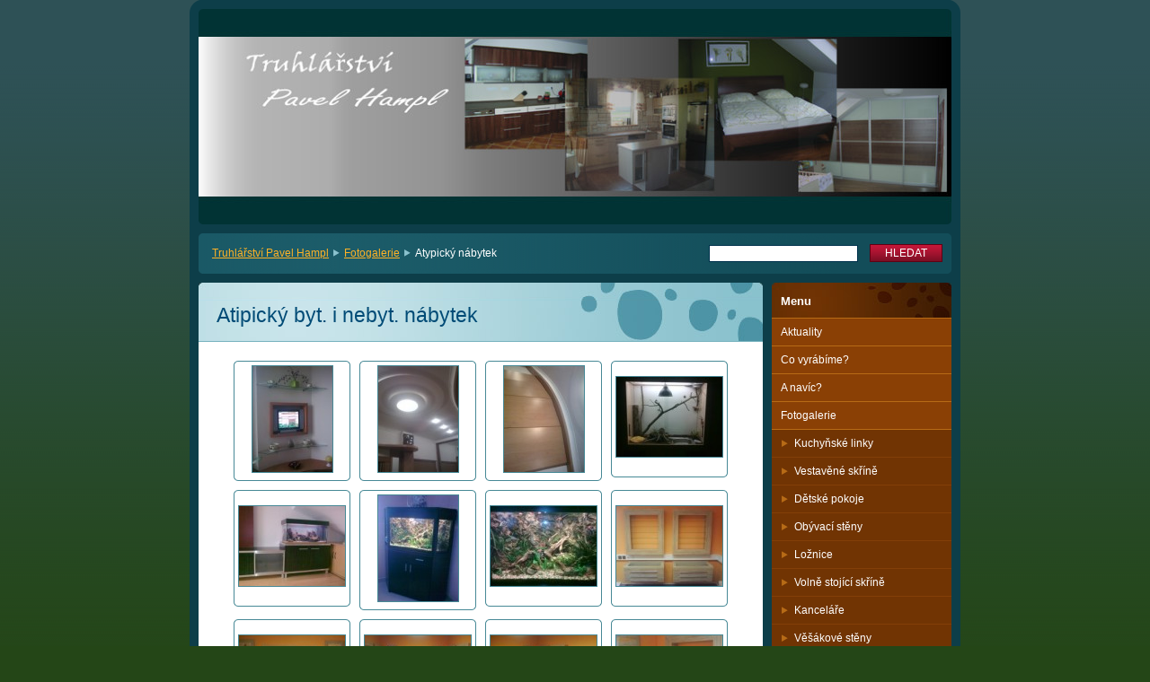

--- FILE ---
content_type: text/html; charset=UTF-8
request_url: https://www.truhlarstvipavelhampl.cz/fotogalerie/atipicky-byt-i-nebyt-nabytek/
body_size: 5873
content:
<!--[if lte IE 9]><!DOCTYPE HTML PUBLIC "-//W3C//DTD HTML 4.01 Transitional//EN" "https://www.w3.org/TR/html4/loose.dtd"><![endif]-->
<!DOCTYPE html>

<!--[if IE]><html class="ie" lang="cs"><![endif]-->
<!--[if gt IE 9]><!--> 
<html lang="cs">
<!--<![endif]-->

	<head>
		<!--[if lt IE 8]><meta http-equiv="X-UA-Compatible" content="IE=EmulateIE7"><![endif]--><!--[if IE 8]><meta http-equiv="X-UA-Compatible" content="IE=EmulateIE8"><![endif]--><!--[if IE 9]><meta http-equiv="X-UA-Compatible" content="IE=EmulateIE9"><![endif]-->
		<base href="https://www.truhlarstvipavelhampl.cz/">
  <meta charset="utf-8">
  <meta name="description" content="">
  <meta name="keywords" content="">
  <meta name="generator" content="Webnode">
  <meta name="apple-mobile-web-app-capable" content="yes">
  <meta name="apple-mobile-web-app-status-bar-style" content="black">
  <meta name="format-detection" content="telephone=no">
    <link rel="icon" type="image/svg+xml" href="/favicon.svg" sizes="any">  <link rel="icon" type="image/svg+xml" href="/favicon16.svg" sizes="16x16">  <link rel="icon" href="/favicon.ico"><link rel="canonical" href="https://www.truhlarstvipavelhampl.cz/fotogalerie/atipicky-byt-i-nebyt-nabytek/">
<script type="text/javascript">(function(i,s,o,g,r,a,m){i['GoogleAnalyticsObject']=r;i[r]=i[r]||function(){
			(i[r].q=i[r].q||[]).push(arguments)},i[r].l=1*new Date();a=s.createElement(o),
			m=s.getElementsByTagName(o)[0];a.async=1;a.src=g;m.parentNode.insertBefore(a,m)
			})(window,document,'script','//www.google-analytics.com/analytics.js','ga');ga('create', 'UA-797705-6', 'auto',{"name":"wnd_header"});ga('wnd_header.set', 'dimension1', 'W1');ga('wnd_header.set', 'anonymizeIp', true);ga('wnd_header.send', 'pageview');var pageTrackerAllTrackEvent=function(category,action,opt_label,opt_value){ga('send', 'event', category, action, opt_label, opt_value)};</script>
  <link rel="alternate" type="application/rss+xml" href="https://truhlarstvipavelhampl.cz/rss/all.xml" title="">
<!--[if lte IE 9]><style type="text/css">.cke_skin_webnode iframe {vertical-align: baseline !important;}</style><![endif]-->
		<title>Atypický nábytek ::  </title>
		<meta name="robots" content="index, follow">
		<meta name="googlebot" content="index, follow">
		<script type="text/javascript" src="https://d11bh4d8fhuq47.cloudfront.net/_system/skins/v9/50000012/js/functions.js"></script>
		<link rel="stylesheet" type="text/css" href="https://d11bh4d8fhuq47.cloudfront.net/_system/skins/v9/50000012/css/style.css" media="screen,handheld,projection">
		<link rel="stylesheet" type="text/css" href="https://d11bh4d8fhuq47.cloudfront.net/_system/skins/v9/50000012/css/print.css" media="print">
	
				<script type="text/javascript">
				/* <![CDATA[ */
					
					if (typeof(RS_CFG) == 'undefined') RS_CFG = new Array();
					RS_CFG['staticServers'] = new Array('https://d11bh4d8fhuq47.cloudfront.net/');
					RS_CFG['skinServers'] = new Array('https://d11bh4d8fhuq47.cloudfront.net/');
					RS_CFG['filesPath'] = 'https://www.truhlarstvipavelhampl.cz/_files/';
					RS_CFG['filesAWSS3Path'] = 'https://9052953eac.clvaw-cdnwnd.com/d1f3b1b3e8e6cec794e123195df19c0a/';
					RS_CFG['lbClose'] = 'Zavřít';
					RS_CFG['skin'] = 'default';
					if (!RS_CFG['labels']) RS_CFG['labels'] = new Array();
					RS_CFG['systemName'] = 'Webnode';
						
					RS_CFG['responsiveLayout'] = 0;
					RS_CFG['mobileDevice'] = 0;
					RS_CFG['labels']['copyPasteSource'] = 'Více zde:';
					
				/* ]]> */
				</script><script type="text/javascript" src="https://d11bh4d8fhuq47.cloudfront.net/_system/client/js/compressed/frontend.package.1-3-108.js?ph=9052953eac"></script><style type="text/css"></style></head>

	<body>		<div id="page">
			<div id="pageTopDecor">
                <div id="languageSelect"></div>			
				<div id="pageContentDecor">
					<div id="wrapper">


						<!-- HEADER -->
						<div id="header">
							<div id="logo"><a href="home/" title="Přejít na úvodní stránku."><span id="rbcSystemIdentifierLogo"> </span></a></div>
							<h3><span id="rbcCompanySlogan" class="rbcNoStyleSpan"></span></h3>
							<script type="text/javascript"> /* <![CDATA[ */ dropShadow(); /* ]]> */ </script>

							<span class="illustration"><img src="https://9052953eac.clvaw-cdnwnd.com/d1f3b1b3e8e6cec794e123195df19c0a/200001856-c2438c33d7/50000000.jpg?ph=9052953eac" width="838" height="240" alt=""><span><!-- masque --></span></span>

							<hr class="noDis">

						</div><!-- / id="header" -->
						<!-- / HEADER -->


						<!-- NAVIGATOR & FULLTEXT -->
						<div id="navigatorFulltext">
							<div class="bottomDecor">
								<div class="topDecor">

<div id="pageNavigator" class="rbcContentBlock"><a class="navFirstPage" href="/home/">Truhlářství Pavel Hampl</a><span><span> &gt; </span></span><a href="/fotogalerie/">Fotogalerie</a><span><span> &gt; </span></span><span id="navCurrentPage">Atypický nábytek</span><hr class="noDis"></div>


									<div id="search">

		<form action="/search/" method="get" id="fulltextSearch">

											<fieldset>
												<legend>Vyhledávání</legend>
												<label for="fulltextSearchText">Hledat:</label>
												<input type="text" id="fulltextSearchText" name="text" value="">
												<input class="submit" type="submit" value="Hledat">
											</fieldset>

		</form>

									</div><!-- / id="search" -->

		
									<div class="cleaner"><!-- / FLOAT CLEAR --></div>

								</div><!-- / class="topDecor" -->
							</div><!-- / class="bottomDecor" -->
						</div><!-- / id="navigatorFulltext" -->
						<!-- / NAVIGATOR & FULLTEXT -->


						<!-- MAIN CONTENT -->
						<div id="twoCols">


							<div class="container">


							<!-- LEFT ZONE ~ MAIN AREA -->
							<div id="zoneA" class="widthA">


			


								<div class="box photogallery small">
									<div class="content list">

										<h2><span>Atipický byt. i nebyt. nábytek</span></h2>

										<div class="photos">

			
		
			

											
			

											<div class="photo" onmouseover="changeBorder(this, 'on');" onmouseout="changeBorder(this, 'off');" onclick="RubicusFrontendIns.showPhotogalleryDetailPhoto(this.firstChild.firstChild.firstChild.firstChild.firstChild.firstChild.firstChild.firstChild.firstChild.firstChild.href); Event.stop(event);"><div class="borderDecor"><div class="leftTopDecor"><div class="rightTopDecor"><div class="leftBottomDecor"><div class="rightBottomDecor"><table><tr><td><a class="thumbnail" href="/album/atipicky-byt-i-nebyt-nabytek/ati1-jpg/" title="Zobrazit celou fotografii." onclick="RubicusFrontendIns.showPhotogalleryDetailPhoto(this.href); Event.stop(event);"><img src="https://9052953eac.clvaw-cdnwnd.com/d1f3b1b3e8e6cec794e123195df19c0a/system_preview_small_200001167-1c1651d101-public/Ati1.jpg" width="89" height="118" alt="/album/atipicky-byt-i-nebyt-nabytek/ati1-jpg/"></a></td></tr></table>
												
											</div></div></div></div></div></div><!-- / class=[borderDecor, leftTopDecor, rightTopDecor, leftBottomDecor, rightBottomDecor, photo]" -->

			
		
			

											<p class="noDis">&mdash;&mdash;&mdash;&mdash;&mdash;</p>

			
		
			

											<div class="photo" onmouseover="changeBorder(this, 'on');" onmouseout="changeBorder(this, 'off');" onclick="RubicusFrontendIns.showPhotogalleryDetailPhoto(this.firstChild.firstChild.firstChild.firstChild.firstChild.firstChild.firstChild.firstChild.firstChild.firstChild.href); Event.stop(event);"><div class="borderDecor"><div class="leftTopDecor"><div class="rightTopDecor"><div class="leftBottomDecor"><div class="rightBottomDecor"><table><tr><td><a class="thumbnail" href="/album/atipicky-byt-i-nebyt-nabytek/ati2-jpg/" title="Zobrazit celou fotografii." onclick="RubicusFrontendIns.showPhotogalleryDetailPhoto(this.href); Event.stop(event);"><img src="https://9052953eac.clvaw-cdnwnd.com/d1f3b1b3e8e6cec794e123195df19c0a/system_preview_small_200001168-95560964fc-public/Ati2.jpg" width="89" height="118" alt="/album/atipicky-byt-i-nebyt-nabytek/ati2-jpg/"></a></td></tr></table>
												
											</div></div></div></div></div></div><!-- / class=[borderDecor, leftTopDecor, rightTopDecor, leftBottomDecor, rightBottomDecor, photo]" -->

			
		

											<p class="noDis">&mdash;&mdash;&mdash;&mdash;&mdash;</p>

											<div class="cleaner group-1"><!-- / FLOAT CLEAR --></div>

			
		
			

											
			

											<div class="photo" onmouseover="changeBorder(this, 'on');" onmouseout="changeBorder(this, 'off');" onclick="RubicusFrontendIns.showPhotogalleryDetailPhoto(this.firstChild.firstChild.firstChild.firstChild.firstChild.firstChild.firstChild.firstChild.firstChild.firstChild.href); Event.stop(event);"><div class="borderDecor"><div class="leftTopDecor"><div class="rightTopDecor"><div class="leftBottomDecor"><div class="rightBottomDecor"><table><tr><td><a class="thumbnail" href="/album/atipicky-byt-i-nebyt-nabytek/ati3-jpg/" title="Zobrazit celou fotografii." onclick="RubicusFrontendIns.showPhotogalleryDetailPhoto(this.href); Event.stop(event);"><img src="https://9052953eac.clvaw-cdnwnd.com/d1f3b1b3e8e6cec794e123195df19c0a/system_preview_small_200001169-d3100d409e-public/Ati3.jpg" width="89" height="118" alt="/album/atipicky-byt-i-nebyt-nabytek/ati3-jpg/"></a></td></tr></table>
												
											</div></div></div></div></div></div><!-- / class=[borderDecor, leftTopDecor, rightTopDecor, leftBottomDecor, rightBottomDecor, photo]" -->

			
		
			

											<p class="noDis">&mdash;&mdash;&mdash;&mdash;&mdash;</p>

			
		
			

											<div class="photo" onmouseover="changeBorder(this, 'on');" onmouseout="changeBorder(this, 'off');" onclick="RubicusFrontendIns.showPhotogalleryDetailPhoto(this.firstChild.firstChild.firstChild.firstChild.firstChild.firstChild.firstChild.firstChild.firstChild.firstChild.href); Event.stop(event);"><div class="borderDecor"><div class="leftTopDecor"><div class="rightTopDecor"><div class="leftBottomDecor"><div class="rightBottomDecor"><table><tr><td><a class="thumbnail" href="/album/atipicky-byt-i-nebyt-nabytek/ati4-jpg/" title="Zobrazit celou fotografii." onclick="RubicusFrontendIns.showPhotogalleryDetailPhoto(this.href); Event.stop(event);"><img src="https://9052953eac.clvaw-cdnwnd.com/d1f3b1b3e8e6cec794e123195df19c0a/system_preview_small_200001170-dbfa9dcf49-public/Ati4.jpg" width="118" height="89" alt="/album/atipicky-byt-i-nebyt-nabytek/ati4-jpg/"></a></td></tr></table>
												
											</div></div></div></div></div></div><!-- / class=[borderDecor, leftTopDecor, rightTopDecor, leftBottomDecor, rightBottomDecor, photo]" -->

			
		

											<p class="noDis">&mdash;&mdash;&mdash;&mdash;&mdash;</p>

											<div class="cleaner group-0"><!-- / FLOAT CLEAR --></div>

			
		
			

			
		
			

											
			

											<div class="photo" onmouseover="changeBorder(this, 'on');" onmouseout="changeBorder(this, 'off');" onclick="RubicusFrontendIns.showPhotogalleryDetailPhoto(this.firstChild.firstChild.firstChild.firstChild.firstChild.firstChild.firstChild.firstChild.firstChild.firstChild.href); Event.stop(event);"><div class="borderDecor"><div class="leftTopDecor"><div class="rightTopDecor"><div class="leftBottomDecor"><div class="rightBottomDecor"><table><tr><td><a class="thumbnail" href="/album/atipicky-byt-i-nebyt-nabytek/ati5-jpg/" title="Zobrazit celou fotografii." onclick="RubicusFrontendIns.showPhotogalleryDetailPhoto(this.href); Event.stop(event);"><img src="https://9052953eac.clvaw-cdnwnd.com/d1f3b1b3e8e6cec794e123195df19c0a/system_preview_small_200001171-4fc1850bbb-public/Ati5.jpg" width="118" height="89" alt="/album/atipicky-byt-i-nebyt-nabytek/ati5-jpg/"></a></td></tr></table>
												
											</div></div></div></div></div></div><!-- / class=[borderDecor, leftTopDecor, rightTopDecor, leftBottomDecor, rightBottomDecor, photo]" -->

			
		
			

											<p class="noDis">&mdash;&mdash;&mdash;&mdash;&mdash;</p>

			
		
			

											<div class="photo" onmouseover="changeBorder(this, 'on');" onmouseout="changeBorder(this, 'off');" onclick="RubicusFrontendIns.showPhotogalleryDetailPhoto(this.firstChild.firstChild.firstChild.firstChild.firstChild.firstChild.firstChild.firstChild.firstChild.firstChild.href); Event.stop(event);"><div class="borderDecor"><div class="leftTopDecor"><div class="rightTopDecor"><div class="leftBottomDecor"><div class="rightBottomDecor"><table><tr><td><a class="thumbnail" href="/album/atipicky-byt-i-nebyt-nabytek/ati6-jpg/" title="Zobrazit celou fotografii." onclick="RubicusFrontendIns.showPhotogalleryDetailPhoto(this.href); Event.stop(event);"><img src="https://9052953eac.clvaw-cdnwnd.com/d1f3b1b3e8e6cec794e123195df19c0a/system_preview_small_200001172-2ad322bcd5-public/Ati6.jpg" width="89" height="118" alt="/album/atipicky-byt-i-nebyt-nabytek/ati6-jpg/"></a></td></tr></table>
												
											</div></div></div></div></div></div><!-- / class=[borderDecor, leftTopDecor, rightTopDecor, leftBottomDecor, rightBottomDecor, photo]" -->

			
		

											<p class="noDis">&mdash;&mdash;&mdash;&mdash;&mdash;</p>

											<div class="cleaner group-1"><!-- / FLOAT CLEAR --></div>

			
		
			

											
			

											<div class="photo" onmouseover="changeBorder(this, 'on');" onmouseout="changeBorder(this, 'off');" onclick="RubicusFrontendIns.showPhotogalleryDetailPhoto(this.firstChild.firstChild.firstChild.firstChild.firstChild.firstChild.firstChild.firstChild.firstChild.firstChild.href); Event.stop(event);"><div class="borderDecor"><div class="leftTopDecor"><div class="rightTopDecor"><div class="leftBottomDecor"><div class="rightBottomDecor"><table><tr><td><a class="thumbnail" href="/album/atipicky-byt-i-nebyt-nabytek/ati7-jpg/" title="Zobrazit celou fotografii." onclick="RubicusFrontendIns.showPhotogalleryDetailPhoto(this.href); Event.stop(event);"><img src="https://9052953eac.clvaw-cdnwnd.com/d1f3b1b3e8e6cec794e123195df19c0a/system_preview_small_200001421-9cad79da86-public/Ati7.jpg" width="118" height="89" alt="/album/atipicky-byt-i-nebyt-nabytek/ati7-jpg/"></a></td></tr></table>
												
											</div></div></div></div></div></div><!-- / class=[borderDecor, leftTopDecor, rightTopDecor, leftBottomDecor, rightBottomDecor, photo]" -->

			
		
			

											<p class="noDis">&mdash;&mdash;&mdash;&mdash;&mdash;</p>

			
		
			

											<div class="photo" onmouseover="changeBorder(this, 'on');" onmouseout="changeBorder(this, 'off');" onclick="RubicusFrontendIns.showPhotogalleryDetailPhoto(this.firstChild.firstChild.firstChild.firstChild.firstChild.firstChild.firstChild.firstChild.firstChild.firstChild.href); Event.stop(event);"><div class="borderDecor"><div class="leftTopDecor"><div class="rightTopDecor"><div class="leftBottomDecor"><div class="rightBottomDecor"><table><tr><td><a class="thumbnail" href="/album/atipicky-byt-i-nebyt-nabytek/ati8-jpg/" title="Zobrazit celou fotografii." onclick="RubicusFrontendIns.showPhotogalleryDetailPhoto(this.href); Event.stop(event);"><img src="https://9052953eac.clvaw-cdnwnd.com/d1f3b1b3e8e6cec794e123195df19c0a/system_preview_small_200001422-e79c2e8960-public/Ati8.JPG" width="118" height="89" alt="/album/atipicky-byt-i-nebyt-nabytek/ati8-jpg/"></a></td></tr></table>
												
											</div></div></div></div></div></div><!-- / class=[borderDecor, leftTopDecor, rightTopDecor, leftBottomDecor, rightBottomDecor, photo]" -->

			
		

											<p class="noDis">&mdash;&mdash;&mdash;&mdash;&mdash;</p>

											<div class="cleaner group-0"><!-- / FLOAT CLEAR --></div>

			
		
			

			
		
			

											
			

											<div class="photo" onmouseover="changeBorder(this, 'on');" onmouseout="changeBorder(this, 'off');" onclick="RubicusFrontendIns.showPhotogalleryDetailPhoto(this.firstChild.firstChild.firstChild.firstChild.firstChild.firstChild.firstChild.firstChild.firstChild.firstChild.href); Event.stop(event);"><div class="borderDecor"><div class="leftTopDecor"><div class="rightTopDecor"><div class="leftBottomDecor"><div class="rightBottomDecor"><table><tr><td><a class="thumbnail" href="/album/atipicky-byt-i-nebyt-nabytek/ati9-jpg/" title="Zobrazit celou fotografii." onclick="RubicusFrontendIns.showPhotogalleryDetailPhoto(this.href); Event.stop(event);"><img src="https://9052953eac.clvaw-cdnwnd.com/d1f3b1b3e8e6cec794e123195df19c0a/system_preview_small_200001423-66b5d67afe-public/Ati9.JPG" width="118" height="89" alt="/album/atipicky-byt-i-nebyt-nabytek/ati9-jpg/"></a></td></tr></table>
												
											</div></div></div></div></div></div><!-- / class=[borderDecor, leftTopDecor, rightTopDecor, leftBottomDecor, rightBottomDecor, photo]" -->

			
		
			

											<p class="noDis">&mdash;&mdash;&mdash;&mdash;&mdash;</p>

			
		
			

											<div class="photo" onmouseover="changeBorder(this, 'on');" onmouseout="changeBorder(this, 'off');" onclick="RubicusFrontendIns.showPhotogalleryDetailPhoto(this.firstChild.firstChild.firstChild.firstChild.firstChild.firstChild.firstChild.firstChild.firstChild.firstChild.href); Event.stop(event);"><div class="borderDecor"><div class="leftTopDecor"><div class="rightTopDecor"><div class="leftBottomDecor"><div class="rightBottomDecor"><table><tr><td><a class="thumbnail" href="/album/atipicky-byt-i-nebyt-nabytek/ati10-jpg/" title="Zobrazit celou fotografii." onclick="RubicusFrontendIns.showPhotogalleryDetailPhoto(this.href); Event.stop(event);"><img src="https://9052953eac.clvaw-cdnwnd.com/d1f3b1b3e8e6cec794e123195df19c0a/system_preview_small_200001424-ecc7bedc18-public/Ati10.JPG" width="118" height="89" alt="/album/atipicky-byt-i-nebyt-nabytek/ati10-jpg/"></a></td></tr></table>
												
											</div></div></div></div></div></div><!-- / class=[borderDecor, leftTopDecor, rightTopDecor, leftBottomDecor, rightBottomDecor, photo]" -->

			
		

											<p class="noDis">&mdash;&mdash;&mdash;&mdash;&mdash;</p>

											<div class="cleaner group-1"><!-- / FLOAT CLEAR --></div>

			
		
			

											
			

											<div class="photo" onmouseover="changeBorder(this, 'on');" onmouseout="changeBorder(this, 'off');" onclick="RubicusFrontendIns.showPhotogalleryDetailPhoto(this.firstChild.firstChild.firstChild.firstChild.firstChild.firstChild.firstChild.firstChild.firstChild.firstChild.href); Event.stop(event);"><div class="borderDecor"><div class="leftTopDecor"><div class="rightTopDecor"><div class="leftBottomDecor"><div class="rightBottomDecor"><table><tr><td><a class="thumbnail" href="/album/atipicky-byt-i-nebyt-nabytek/ati11-jpg/" title="Zobrazit celou fotografii." onclick="RubicusFrontendIns.showPhotogalleryDetailPhoto(this.href); Event.stop(event);"><img src="https://9052953eac.clvaw-cdnwnd.com/d1f3b1b3e8e6cec794e123195df19c0a/system_preview_small_200001425-801d58117c-public/Ati11.JPG" width="118" height="89" alt="/album/atipicky-byt-i-nebyt-nabytek/ati11-jpg/"></a></td></tr></table>
												
											</div></div></div></div></div></div><!-- / class=[borderDecor, leftTopDecor, rightTopDecor, leftBottomDecor, rightBottomDecor, photo]" -->

			
		
			

											<p class="noDis">&mdash;&mdash;&mdash;&mdash;&mdash;</p>

			
		
			

											<div class="photo" onmouseover="changeBorder(this, 'on');" onmouseout="changeBorder(this, 'off');" onclick="RubicusFrontendIns.showPhotogalleryDetailPhoto(this.firstChild.firstChild.firstChild.firstChild.firstChild.firstChild.firstChild.firstChild.firstChild.firstChild.href); Event.stop(event);"><div class="borderDecor"><div class="leftTopDecor"><div class="rightTopDecor"><div class="leftBottomDecor"><div class="rightBottomDecor"><table><tr><td><a class="thumbnail" href="/album/atipicky-byt-i-nebyt-nabytek/ati12-jpg/" title="Zobrazit celou fotografii." onclick="RubicusFrontendIns.showPhotogalleryDetailPhoto(this.href); Event.stop(event);"><img src="https://9052953eac.clvaw-cdnwnd.com/d1f3b1b3e8e6cec794e123195df19c0a/system_preview_small_200001426-09f520aefa-public/Ati12.JPG" width="118" height="89" alt="/album/atipicky-byt-i-nebyt-nabytek/ati12-jpg/"></a></td></tr></table>
												
											</div></div></div></div></div></div><!-- / class=[borderDecor, leftTopDecor, rightTopDecor, leftBottomDecor, rightBottomDecor, photo]" -->

			
		

											<p class="noDis">&mdash;&mdash;&mdash;&mdash;&mdash;</p>

											<div class="cleaner group-0"><!-- / FLOAT CLEAR --></div>

			
		
			

											<div class="cleaner"><!-- / FLOAT CLEAR --></div>

										</div><!-- / class="photos" -->

										<p class="noDis">&mdash;&mdash;&mdash;&mdash;&mdash;</p>

										<div class="pagination">

											
			

											<p class="info">Záznamy: 1 - 12 ze 12</p><!-- / class="info" -->

			
		

											

											<div class="cleaner"><!-- / FLOAT CLEAR --></div>

										</div><!-- / class="pagination" -->

										<hr class="noDis">

									</div><!-- / class="content list" -->
								</div><!-- / class="box photogallery small" -->


			
		<script type="text/javascript">/*<![CDATA[*/RS_CFG['useOldMobileTemplate'] = false;RubicusFrontendIns.setPhotogalleryInit('', '/servers/frontend/',['atipicky-byt-i-nebyt-nabytek','CLASSIC',12,'{PHOTO} z {TOTAL}','Zavřít','Předchozí','Následující','Spustit automatické procházení obrázků','Pozastavit automatické procházení obrázků']);/*]]>*/</script>
							</div><!-- / id="zoneA" class="widthA" -->
							<!-- / LEFT ZONE ~ MAIN AREA -->


							</div><!-- / class="container" -->


							<!-- RIGHT ZONE -->
							<div id="zoneB" class="widthD">

								<div id="menu" class="box">
									<div class="content">

										<h2><span>Menu</span></h2>


<ul class="menu">
	<li class="first"><a href="/aktuality/">Aktuality</a></li>
	<li><a href="/co-vyrabime/">Co vyrábíme?</a></li>
	<li><a href="/a-navic-/">A navíc?</a></li>
	<li class="open selected"><a href="/fotogalerie/">Fotogalerie</a>
	<ul class="level1">
		<li class="first"><a href="/sluzby/kuchyne/">Kuchyňské linky</a></li>
		<li><a href="/sluzby/vestavene-skrine/">Vestavěné skříně</a></li>
		<li><a href="/detske-pokoje/">Dětské pokoje</a></li>
		<li><a href="/fotogalerie/obyvaci-steny-/">Obývací stěny </a></li>
		<li><a href="/fotogalerie/loznice/">Ložnice</a></li>
		<li><a href="/fotogalerie/volne-stojici-skrine/">Volně stojící skříně</a></li>
		<li><a href="/fotogalerie/kancelare/">Kanceláře</a></li>
		<li><a href="/fotogalerie/vesakove-steny/">Věšákové stěny</a></li>
		<li><a href="/fotogalerie/konferencni-stoly/">Konferenční stoly</a></li>
		<li><a href="/fotogalerie/jidelni-stoly/">Jídelní stoly</a></li>
		<li><a href="/fotogalerie/jidelny/">Jídelny</a></li>
		<li><a href="/fotogalerie/schody/">Schody</a></li>
		<li><a href="/fotogalerie/dvere-a-oblozky/">Dveře a obložky</a></li>
		<li><a href="/fotogalerie/postele/">Postele</a></li>
		<li><a href="/fotogalerie/koupelny/">Koupelny</a></li>
		<li class="selected activeSelected"><a href="/fotogalerie/atipicky-byt-i-nebyt-nabytek/">Atypický nábytek</a></li>
		<li><a href="/fotogalerie/reference/">Reference</a></li>
		<li class="last"><a href="/fotogalerie/vybaveni-dilny/">Vybavení dílny</a></li>
	</ul>
	</li>
	<li><a href="/napiste-nam/">Napište nám</a></li>
	<li class="last"><a href="/kde-nas-najdete/">Kde nás najdete?</a></li>
</ul>			

										<hr class="noDis">

									</div><!-- / class="content" -->
								</div><!-- / id="menu" class="box" -->




								<div class="box contact">
									<div class="content">

										<h2><span>Kontakt</span></h2>

		

										<address>
											<strong>Truhlářství Pavel Hampl</strong>
											

											<br class="noDis"><br class="noDis">
											<span class="address">
Na Obci 364<br />
503 02 <br />
Předměřice nad Labem
											</span>

	
											

											<br class="noDis"><br class="noDis">
											<span class="phone">
+420 775 893 303
											</span>

	
											

											<br class="noDis"><br class="noDis">
											<span class="email">
												<a href="&#109;&#97;&#105;&#108;&#116;&#111;:&#112;&#97;&#118;&#101;&#108;&#104;&#97;&#109;&#112;&#108;&#64;&#115;&#101;&#122;&#110;&#97;&#109;&#46;&#99;&#122;"><span id="rbcContactEmail">&#112;&#97;&#118;&#101;&#108;&#104;&#97;&#109;&#112;&#108;&#64;&#115;&#101;&#122;&#110;&#97;&#109;&#46;&#99;&#122;</span></a>
											</span>

	
										</address>

		

										<hr class="noDis">

									</div><!-- / class="content" -->
								</div><!-- / class="box contact" -->


					




								<div class="box wysiwyg">
									<div class="content">

										<div class="wsw">
											<!-- WSW -->

		<p style="text-align: center">
	<strong><span style="color:#daa520;">Kontakt</span></strong></p>
<p style="text-align: center">
	<span style="font-size:16px;"><span style="color:#daa520;"><strong>+420 775 893 303</strong></span></span></p>


											<!-- / WSW -->
										</div><!-- / class="wsw" -->

										<hr class="noDis">

									</div><!-- / class="content" -->
								</div><!-- / class="box wysiwyg" -->


		

							</div><!-- / id="zoneB" class="widthD" -->
							<!-- / RIGHT ZONE -->

							<div class="cleaner"><!-- / FLOAT CLEAR --></div>


						</div><!-- / id="twoCols" -->
						<!-- MAIN CONTENT -->


					</div><!-- / id="wrapper" -->
				</div><!-- / id="pageContentDecor" -->
			</div><!-- / id="pageTopDecor" -->


			<!-- FOOTER -->
			<div id="footer">
				<div class="bottomDecor">
					<div class="topDecor">
						<p><a class="rss" href="/rss/" title="RSS kanály">RSS</a> | <span><span id="rbcFooterText" class="rbcNoStyleSpan">© 2010 Všechna práva vyhrazena.</span></span></p>
						<p class="signature"><span class="rbcSignatureText">Vytvořeno službou <a href="https://www.webnode.cz?utm_source=brand&amp;utm_medium=footer&amp;utm_campaign=premium" rel="nofollow" >Webnode</a></span></p>
					</div><!-- / class="topDecor" -->
				</div><!-- / class="bottomDecor" -->
			</div><!-- / id="footer" -->
			<!-- / FOOTER -->


			<script type="text/javascript">
				/* <![CDATA[ */

				RubicusFrontendIns.addObserver
				({

					onContentChange: function ()
					{
						dropShadow();
					},

					onStartSlideshow: function()
					{
						$('slideshowControl').innerHTML	= 'Pozastavit prezentaci';
						$('slideshowControl').title			= 'Pozastavit automatické procházení obrázků';
						$('slideshowControl').onclick		= RubicusFrontendIns.stopSlideshow.bind(RubicusFrontendIns);
					},

					onStopSlideshow: function()
					{
						$('slideshowControl').innerHTML	= 'Spustit prezentaci';
						$('slideshowControl').title			= 'Spustit automatické procházení obrázků';
						$('slideshowControl').onclick		= RubicusFrontendIns.startSlideshow.bind(RubicusFrontendIns);
					},

					onShowImage: function()
					{
						if (RubicusFrontendIns.isSlideshowMode())
						{
							$('slideshowControl').innerHTML	= 'Pozastavit prezentaci';
							$('slideshowControl').title			= 'Pozastavit automatické procházení obrázků';
							$('slideshowControl').onclick		= RubicusFrontendIns.stopSlideshow.bind(RubicusFrontendIns);
						}
					}

				});

				RubicusFrontendIns.addFileToPreload('https://d11bh4d8fhuq47.cloudfront.net/_system/skins/v9/50000012/img/loading.gif');
				RubicusFrontendIns.addFileToPreload('https://d11bh4d8fhuq47.cloudfront.net/_system/skins/v9/50000012/img/loading_poll.gif');
				RubicusFrontendIns.addFileToPreload('https://d11bh4d8fhuq47.cloudfront.net/_system/skins/v9/50000012/img/loading_poll_wd.gif');
				RubicusFrontendIns.addFileToPreload('https://d11bh4d8fhuq47.cloudfront.net/_system/skins/v9/50000012/img/back_h.png');
				RubicusFrontendIns.addFileToPreload('https://d11bh4d8fhuq47.cloudfront.net/_system/skins/v9/50000012/img/brd_l_b_h.png');
				RubicusFrontendIns.addFileToPreload('https://d11bh4d8fhuq47.cloudfront.net/_system/skins/v9/50000012/img/brd_l_t_h.png');
				RubicusFrontendIns.addFileToPreload('https://d11bh4d8fhuq47.cloudfront.net/_system/skins/v9/50000012/img/brd_r_b_h.png');
				RubicusFrontendIns.addFileToPreload('https://d11bh4d8fhuq47.cloudfront.net/_system/skins/v9/50000012/img/brd_r_t_h.png');
				RubicusFrontendIns.addFileToPreload('https://d11bh4d8fhuq47.cloudfront.net/_system/skins/v9/50000012/img/brd_wd_l_b_h.png');
				RubicusFrontendIns.addFileToPreload('https://d11bh4d8fhuq47.cloudfront.net/_system/skins/v9/50000012/img/brd_wd_l_t_h.png');
				RubicusFrontendIns.addFileToPreload('https://d11bh4d8fhuq47.cloudfront.net/_system/skins/v9/50000012/img/brd_wd_r_b_h.png');
				RubicusFrontendIns.addFileToPreload('https://d11bh4d8fhuq47.cloudfront.net/_system/skins/v9/50000012/img/brd_wd_r_t_h.png');
				RubicusFrontendIns.addFileToPreload('https://d11bh4d8fhuq47.cloudfront.net/_system/skins/v9/50000012/img/mi_h.png');
				RubicusFrontendIns.addFileToPreload('https://d11bh4d8fhuq47.cloudfront.net/_system/skins/v9/50000012/img/next_h.png');
				RubicusFrontendIns.addFileToPreload('https://d11bh4d8fhuq47.cloudfront.net/_system/skins/v9/50000012/img/pg_first_h.png');
				RubicusFrontendIns.addFileToPreload('https://d11bh4d8fhuq47.cloudfront.net/_system/skins/v9/50000012/img/pg_last_h.png');
				RubicusFrontendIns.addFileToPreload('https://d11bh4d8fhuq47.cloudfront.net/_system/skins/v9/50000012/img/pg_next_h.png');
				RubicusFrontendIns.addFileToPreload('https://d11bh4d8fhuq47.cloudfront.net/_system/skins/v9/50000012/img/pg_prev_h.png');
				RubicusFrontendIns.addFileToPreload('https://d11bh4d8fhuq47.cloudfront.net/_system/skins/v9/50000012/img/prev_h.png');
				RubicusFrontendIns.addFileToPreload('https://d11bh4d8fhuq47.cloudfront.net/_system/skins/v9/50000012/img/slideshow_h.png');

				/* ]]> */
			</script>


		</div><!-- id="page" -->
	<div id="rbcFooterHtml"></div><script type="text/javascript">var keenTrackerCmsTrackEvent=function(id){if(typeof _jsTracker=="undefined" || !_jsTracker){return false;};try{var name=_keenEvents[id];var keenEvent={user:{u:_keenData.u,p:_keenData.p,lc:_keenData.lc,t:_keenData.t},action:{identifier:id,name:name,category:'cms',platform:'WND1',version:'2.1.157'},browser:{url:location.href,ua:navigator.userAgent,referer_url:document.referrer,resolution:screen.width+'x'+screen.height,ip:'3.14.134.227'}};_jsTracker.jsonpSubmit('PROD',keenEvent,function(err,res){});}catch(err){console.log(err)};};</script></body>
</html>
